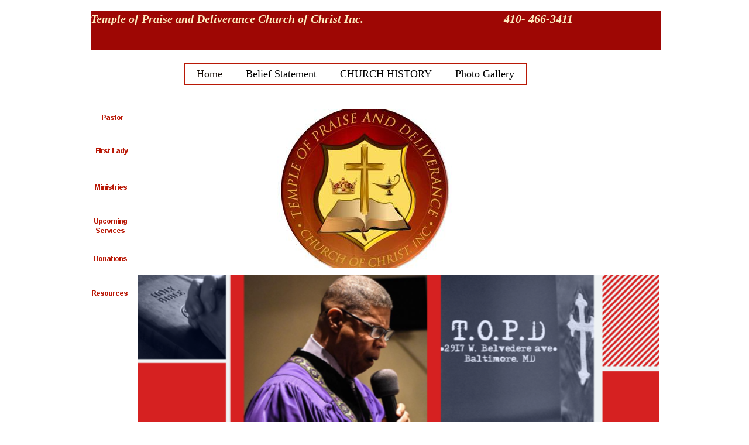

--- FILE ---
content_type: text/html
request_url: http://www.topcoc.org/
body_size: 5505
content:
<!DOCTYPE html>
<html>
	<head>
		<!-- <hs:metatags> -->
		<meta http-equiv="Content-Type" content="text/html; charset=UTF-8">
		<meta name="generator" content="Homestead SiteBuilder">
		<!-- </hs:metatags> --><!-- <hs:headinclude> -->
		<link rel="stylesheet" href="/~master/master_css.css">
		<style type="text/css">
		#footer
		{
			font-family:Trebuchet MS;
			font-size:12px;
			color:#C5DD97;
			padding: 20px 0 10px;
		}
		#footer a
		{
			color:#a8e98d;
			text-decoration: underline;
		}
		</style>
		<script src="/~site/javascript/jquery-1.4.2.min.js" type="text/javascript">
		</script>
		<script type="text/javascript">
			<!--
							
		var masterBottom = 145;
		if (typeof jQuery != 'undefined') {
		$(document).ready(function(){
		  try{var footerTop = 0;var curPageBottom = 0;
		    if (typeof nPageBottom == 'undefined'){
		      $('div[id^="element"]').each(function(i){
		        var top = $(this).css('top');
		        var height = $(this).css('height');
		        top = parseInt(top.substring(0,top.length - 2));
		        height = parseInt(height.substring(0,height.length - 2));
		        if ((top + height) > curPageBottom){curPageBottom = top + height;}
		      });
		    }else{curPageBottom = nPageBottom;}
		    footerTop = masterBottom > curPageBottom ? masterBottom : curPageBottom;
		    $('#footer').css('top', footerTop + 'px');
		  }catch (e){$('#footer').hide();}
		});
		}


						//-->
		</script>
		
		<STYLE type="text/css">
			<!--
							.navBackgroundQuickSiteMain { background-image:url('/~media/elements/LayoutClipart/undefined'); background-position: undefined; background-repeat:no-repeat }
							.navBackgroundSelectedQuickSiteMain { background-image:url('/~media/elements/LayoutClipart/undefined'); background-position: undefined; background-repeat:no-repeat }
						-->
		</STYLE>
		<script type="text/javascript" src="/~site/Elements/HCUser_Forms_Submit/FormValidation.js">
		</script>
	<!-- </hs:headinclude> -->
		

	
		<!-- <hs:title> -->
		<title>Temple of Praise and Deliverance Church of Christ | Baltimore, MD 21220</title>
		<!-- </hs:title> -->
		<script type="text/javascript">
			<!--
						function reDo() {
						        top.location.reload();
						}
						if (navigator.appName == 'Netscape' && parseInt(navigator.appVersion) < 5) {
						        top.onresize = reDo;
						}
						dom=document.getElementById
					//-->
		</script>
		<script type="text/javascript">
			<!--
							document.cookie="USER_DEFAULT_EMAIL=1d8e03866337bfcb53631d4fadde2f006e6574";  
						
  var strRelativePagePath = "index.html".toLowerCase();
  
						
  var strRelativePathToRoot = "";
  



						//-->
		</script>
		<link rel="stylesheet" href="/~media/elements/Text/font_styles_ns4.css" type="text/css">
		<link rel="stylesheet" href="https://fonts.googleapis.com/css?family=Abril+Fatface|Allerta|Arvo|Bitter|Bree+Serif|Cabin|Cookie|Domine|Droid+Sans|Droid+Serif|Grand+Hotel|Josefin+Slab|Lato|Lobster|Lora|Merriweather|Monda|Montserrat|Offside|Old+Standard+TT|Open+Sans|Open+Sans+Condensed|Oswald|Playfair+Display|PT+Sans|PT+Serif|Raleway|Roboto|Roboto+Condensed|Roboto+Slab|Sanchez|Source+Sans+Pro|Tangerine|Ubuntu|Vollkorn|Yanone+Kaffeesatz" type="text/css">
		<style type="text/css">
			@import url(/~media/elements/Text/font_styles.css);
			div.lpxcenterpageouter { text-align: center; position: absolute; top: 0px; left: 0px; width: 100% }
		</style>
		<script type="text/javascript">
			<!--
							var unique_id = new Array();
			var form_name = new Array();
			var required = new Array();
			var req_message = new Array();

						//-->
		</script>
		
		<script src="/~site/javascript/siteapps/plugins/jquery.simplemodal.js" type="text/javascript">
		</script>
		<link type='text/css' href='/~site/siteapps/css/simplemodaldefault.css' rel='stylesheet' media='screen' />
		<script type="text/javascript" src="/~site/Elements/HCUser_Forms_Submit/FormValidation.js">
		</script>
	</head>
	<body onload="
		$(function($){$(&#39;#ContactUs-1&#39;).bind(&quot;click&quot;, function(e) {$.modal(&quot;&lt;div style=&#39;width:421px; height:450px;&#39;&gt;&lt;/div&gt;&quot;);$(&#39;#simplemodal-data&#39;).empty().append(&quot;&lt;iframe src=&#39;/~site/siteapps/contact.action?&amp;amp;FORM_TEMPLATE_NAME=ContactUs&amp;amp;HSID=1758400840&amp;amp;PAGE=index&amp;amp;PARTNER_ID=1&amp;amp;TO_ADDRESS=f117095580f5d1dd38bd100301ba8a4d67&amp;amp;CAPTCHA=true&#39; width=&#39;421&#39; height=&#39;450&#39; scrolling=&#39;no&#39; frameborder=0 style=&#39;background-repeat:no-repeat;&#39;&gt;&lt;/iframe&gt;&quot;);return false;});});" id="element1" onunload="" scroll="auto">
		<noscript>
			<img height="40" width="373" border="0" alt="" src="/~media/elements/shared/javascript_disabled.gif">
		</noscript>
		<div class="lpxcenterpageouter"><div class="lpxcenterpageinner"><!-- <hs:bodyinclude> --><!-- <hs:master27> --><div id="master27" style="position: absolute; top: 19px; left: 5px; width: 975px; height: 66px; z-index: 0;"><div style="height: 66px; padding: 0px; border-width: 0px; border-color: #000000; border-style: solid; background-color: #9E0704;"><div style="font-size: 1px; line-height: 1px;"><font face="'Trebuchet MS', Arial, Helvetica, sans-serif" color="#fdedc0" class="size16 TrebuchetMS16"><b><i>Temple of Praise and Deliverance Church of Christ Inc.                                                410- 466-3411</i></b><br></font></div></div></div><!-- </hs:master27> --><!-- <hs:master37> --><div id="master37" style="position: absolute; top: 108px; left: 164px; width: 410px; height: 37px; z-index: 1;"><div align="left"><SCRIPT type="text/javascript">var nav_element_id="master37";</SCRIPT><div id="nav_version" style="display:none;">1</div><SCRIPT TYPE="text/javascript" SRC="/~navs/QuickSiteMain.js"></SCRIPT><TABLE ID="ntb" CELLSPACING="0" BORDER="0" CELLPADDING="0"><TR HEIGHT="2" BGCOLOR="#B91806"><TD HEIGHT="2" COLSPAN="3"><IMG style="display: block;" SRC="/tp.gif" HEIGHT="2" ALT=""></TD></TR><TR><TD WIDTH="2" BGCOLOR="#B91806"><IMG style="display: block;" SRC="/tp.gif" HEIGHT="2" ALT=""></TD><TD><TABLE ID="ntb" CELLSPACING="0" CELLPADDING="0" BORDER="0" ><TR ALIGN="CENTER" VALIGN="MIDDLE"><TD><TABLE CELLSPACING="0" CELLPADDING="0" BORDER="0"><TR><TD ALIGN="center" VALIGN="MIDDLE" NOWRAP="NOWRAP" id="QuickSiteMain_Link1" style="cursor: pointer;cursor: hand;color:#000000;font-size: 1px; line-height: 1px;" onmouseover="doMouseChange(nav_QuickSiteMain,this,'1',true);" onmouseout="doMouseChange(nav_QuickSiteMain,this,'1',false);"><A HREF="/index.html" TARGET="_self" STYLE="text-decoration:none;" NAME="Home"><IMG style="display: block;" SRC="/tp.gif" WIDTH="1" HEIGHT="5.0" BORDER="0"><IMG SRC="/tp.gif" WIDTH="20.0" HEIGHT="1" BORDER="0"><FONT ID="QuickSiteMain_f1" FACE="'Trebuchet MS', Arial, Helvetica, sans-serif" CLASS="size14 TrebuchetMS14" STYLE="color:#000000">Home</FONT><IMG SRC="/tp.gif" WIDTH="20.0" HEIGHT="1" BORDER="0"><IMG style="display: block;" SRC="/tp.gif" WIDTH="1" HEIGHT="5.0" BORDER="0"></A></TD><TD ALIGN="center" VALIGN="MIDDLE" NOWRAP="NOWRAP" id="QuickSiteMain_Link2" style="cursor: pointer;cursor: hand;color:#000000;font-size: 1px; line-height: 1px;" onmouseover="doMouseChange(nav_QuickSiteMain,this,'2',true);" onmouseout="doMouseChange(nav_QuickSiteMain,this,'2',false);"><A HREF="/BELIEFSTATEMENT.html" TARGET="_self" STYLE="text-decoration:none;" NAME="Belief Statement"><IMG style="display: block;" SRC="/tp.gif" WIDTH="1" HEIGHT="5.0" BORDER="0"><IMG SRC="/tp.gif" WIDTH="20.0" HEIGHT="1" BORDER="0"><FONT ID="QuickSiteMain_f2" FACE="'Trebuchet MS', Arial, Helvetica, sans-serif" CLASS="size14 TrebuchetMS14" STYLE="color:#000000">Belief&nbsp;Statement</FONT><IMG SRC="/tp.gif" WIDTH="20.0" HEIGHT="1" BORDER="0"><IMG style="display: block;" SRC="/tp.gif" WIDTH="1" HEIGHT="5.0" BORDER="0"></A></TD><TD ALIGN="center" VALIGN="MIDDLE" NOWRAP="NOWRAP" id="QuickSiteMain_Link3" style="cursor: pointer;cursor: hand;color:#000000;font-size: 1px; line-height: 1px;" onmouseover="doMouseChange(nav_QuickSiteMain,this,'3',true);" onmouseout="doMouseChange(nav_QuickSiteMain,this,'3',false);"><A HREF="/CHURCH-HISTORY.html" TARGET="_self" STYLE="text-decoration:none;" NAME="CHURCH HISTORY"><IMG style="display: block;" SRC="/tp.gif" WIDTH="1" HEIGHT="5.0" BORDER="0"><IMG SRC="/tp.gif" WIDTH="20.0" HEIGHT="1" BORDER="0"><FONT ID="QuickSiteMain_f3" FACE="'Trebuchet MS', Arial, Helvetica, sans-serif" CLASS="size14 TrebuchetMS14" STYLE="color:#000000">CHURCH&nbsp;HISTORY</FONT><IMG SRC="/tp.gif" WIDTH="20.0" HEIGHT="1" BORDER="0"><IMG style="display: block;" SRC="/tp.gif" WIDTH="1" HEIGHT="5.0" BORDER="0"></A></TD><TD ALIGN="center" VALIGN="MIDDLE" NOWRAP="NOWRAP" id="QuickSiteMain_Link4" style="cursor: pointer;cursor: hand;color:#000000;font-size: 1px; line-height: 1px;" onmouseover="doMouseChange(nav_QuickSiteMain,this,'4',true);" onmouseout="doMouseChange(nav_QuickSiteMain,this,'4',false);"><A HREF="/Photo-Gallery.html" TARGET="_self" STYLE="text-decoration:none;" NAME="Photo Gallery"><IMG style="display: block;" SRC="/tp.gif" WIDTH="1" HEIGHT="5.0" BORDER="0"><IMG SRC="/tp.gif" WIDTH="20.0" HEIGHT="1" BORDER="0"><FONT ID="QuickSiteMain_f4" FACE="'Trebuchet MS', Arial, Helvetica, sans-serif" CLASS="size14 TrebuchetMS14" STYLE="color:#000000">Photo&nbsp;Gallery</FONT><IMG SRC="/tp.gif" WIDTH="20.0" HEIGHT="1" BORDER="0"><IMG style="display: block;" SRC="/tp.gif" WIDTH="1" HEIGHT="5.0" BORDER="0"></A></TD></TR></TABLE></TD></TR></TABLE></TD><TD WIDTH="2" BGCOLOR="#B91806"><IMG style="display: block;" SRC="/tp.gif" HEIGHT="2" ALT=""></TD></TR><TR HEIGHT="2" BGCOLOR="#B91806"><TD HEIGHT="2" COLSPAN="3"><IMG style="display: block;" SRC="/tp.gif" HEIGHT="2" ALT=""></TD></TR></TABLE><BR/><script type="text/javascript">
	if(typeof(addMouseAndStyleSupportQuickSiteMain) == 'undefined' && typeof(nav_element_id) != 'undefined'){
		var elementDefnDiv = document.getElementById(nav_element_id);
		var tbWasIdentified = 'false';
		for(var i=0;i<elementDefnDiv.childNodes.length;i++){
			if(elementDefnDiv.childNodes[i].tagName == 'DIV') {
				var childDiv = elementDefnDiv.childNodes[i];
				for(var j=0;j<childDiv.childNodes.length;j++){
					if(childDiv.childNodes[j].tagName == 'TABLE' && childDiv.childNodes[j].id == 'ntb'){
						childDiv.childNodes[j].style.display='none';
						tbWasIdentified = 'true';
					}
					if(tbWasIdentified == 'true'){
						break;
					}
				}
			}
			if(tbWasIdentified == 'true'){
				break;
			}
		}
	} else {
		addMouseAndStyleSupportQuickSiteMain(nav_QuickSiteMain);
	}
</script></div></div><!-- </hs:master37> --><!-- <hs:footer> --><div id="footer" style="position:absolute; top: 1500px; left: 0px; width: 980px; text-align: center;"><span>Website Designed<script src="/~globals/footer.js" type="text/javascript"></script> at Homestead&#153; <a target="_blank" href="http://www.homestead.com/">Get a Website</a> and <a target="_blank" href="http://listings.homestead.com">List Your Business</a></span></div><!-- </hs:footer> --><!-- </hs:bodyinclude> --><!-- <hs:element38> --><div id="element38" style="position: absolute; top: 1248px; left: 16px; width: 300px; height: 242.00006103515625px; z-index: 1000;"><div style="font-size: 1px; line-height: 1px;"><font face="'Trebuchet MS', Arial, Helvetica, sans-serif" color="#000000" class="size12 TrebuchetMS12">We greet you in the Name of GOD, and our LORD and Saviour Jesus Christ, where everyone is welcome to freely praise and worship GOD in Spririt and in truth. It is our prayer that after worhipping and  praising GOD, that you will have a true spiritual experience as we share in the knowledge and the power of Jesus Christ our LORD. <br></font></div><div style="font-size: 1px; line-height: 1px;"><font face="'Trebuchet MS', Arial, Helvetica, sans-serif" color="#000000" class="size12 TrebuchetMS12"><br></font></div><div style="font-size: 1px; line-height: 1px;"><font face="'Trebuchet MS', Arial, Helvetica, sans-serif" color="#000000" class="size12 TrebuchetMS12">Learn more </font><font face="'Trebuchet MS', Arial, Helvetica, sans-serif" color="#000000" class="size12 TrebuchetMS12"><u><a target="_self" href="BELIEFSTATEMENT.html">about our church</a></u><br></font></div></div><!-- </hs:element38> --><!-- <hs:element44> --><div id="element44" style="position: absolute; top: 469px; left: 86px; width: 890px; height: 430px; z-index: 1001;"><div style="overflow: hidden; height: 430px; width: 890px; border: 0px solid #52A8EC; border-radius: 0px; box-shadow: none;"><img height="430" width="890" style="display: block; border-radius: 0px;" title="" alt="" src="publishImages/index~~element44.PNG" /></div></div><!-- </hs:element44> --><!-- <hs:element40> --><div id="element40" style="position: absolute; top: 1310px; left: 827px; width: 133px; height: 44px; z-index: 1002;"><a id="ContactUs-1" href="#ContactUs-1ContactUs" rel="nofollow"><img height="44" width="133" style="display:block" border="0" alt="Contact Us" src="publishImages/index~~element40.png"><input value="CMDContactButton" name="CMD" type="hidden"><input value="ContactUs" name="SUB_CMD" type="hidden"></a></div><!-- </hs:element40> --><!-- <hs:element37> --><div id="element37" style="position: absolute; top: 1218px; left: 14px; width: 260px; height: 26px; z-index: 1003;"><div style="font-size: 1px; line-height: 1px;"><font face="'Trebuchet MS', Arial, Helvetica, sans-serif" color="#9e0704" class="size16 TrebuchetMS16">Welcome<br></font></div></div><!-- </hs:element37> --><!-- <hs:element52> --><div id="element52" style="position: absolute; top: 1152px; left: 415px; width: 257px; height: 100px; z-index: 1004;"><div style="font-size: 1px; line-height: 1px;"><font face="'Trebuchet MS', Arial, Helvetica, sans-serif" color="#9e0704" class="size14 TrebuchetMS14"><br></font></div><div style="font-size: 1px; line-height: 1px;"><font face="'Trebuchet MS', Arial, Helvetica, sans-serif" color="#9e0704" class="size14 TrebuchetMS14"><br></font></div><div style="font-size: 1px; line-height: 1px;"><font face="'Trebuchet MS', Arial, Helvetica, sans-serif" color="#9e0704" class="size14 TrebuchetMS14"><a target="_self" href="Upcoming-Services.html"></a><br></font></div><div style="font-size: 1px; line-height: 1px;"><font face="'Trebuchet MS', Arial, Helvetica, sans-serif" color="#9e0704" class="size14 TrebuchetMS14"><a target="_self" href="Upcoming-Services.html">Upcoming Events</a><br></font></div></div><!-- </hs:element52> --><!-- <hs:element54> --><div id="element54" style="position: absolute; top: 1261px; left: 401px; width: 300px; height: 154.00006103515625px; z-index: 1005;"><div style="font-size: 1px; line-height: 1px;"><font face="'Trebuchet MS', Arial, Helvetica, sans-serif" color="#fff9db" class="size12 TrebuchetMS12"><br></font></div><div style="font-size: 1px; line-height: 1px;"><font face="'Trebuchet MS', Arial, Helvetica, sans-serif" color="#000000" class="size12 TrebuchetMS12">2917 West Belverdere Ave<br></font></div><div style="font-size: 1px; line-height: 1px;"><font face="'Trebuchet MS', Arial, Helvetica, sans-serif" color="#000000" class="size12 TrebuchetMS12">Baltimore, Maryland 21215<br></font></div><div style="font-size: 1px; line-height: 1px;"><font face="'Trebuchet MS', Arial, Helvetica, sans-serif" color="#000000" class="size12 TrebuchetMS12">Church Phone: (410) 466-3411 <br></font></div><div style="font-size: 1px; line-height: 1px;"><font face="'Trebuchet MS', Arial, Helvetica, sans-serif" color="#000000" class="size12 TrebuchetMS12">www.templeofpraiseanddeliverance.com<br></font></div><div style="font-size: 1px; line-height: 1px;"><font face="'Trebuchet MS', Arial, Helvetica, sans-serif" color="#000000" class="size12 TrebuchetMS12">Online Giving via cash app </font><font face="'Trebuchet MS', Arial, Helvetica, sans-serif" color="#3f9c2d" class="size12 TrebuchetMS12"><i>$topadcoc</i><br></font></div></div><!-- </hs:element54> --><!-- <hs:element56> --><div id="element56" style="position: absolute; top: 1250px; left: 15px; width: 319px; height: 218px; z-index: 1006;"><div style="overflow: hidden; height: 218px; width: 319px; border: 0px solid #52A8EC; border-radius: 0px; box-shadow: none;"><img height="218" width="319" style="display: block; border-radius: 0px;" title="" alt="" src="files/QuickSiteImages/shadow_small.png" /></div></div><!-- </hs:element56> --><!-- <hs:element59> --><div id="element59" style="position: absolute; top: 187px; left: 323px; width: 300px; height: 270px; z-index: 1007;"><div style="overflow: hidden; height: 270px; width: 300px; border: 0px solid #52A8EC; border-radius: 0px; box-shadow: none;"><img height="270" width="300" style="display: block; border-radius: 0px;" title="" alt="" src="publishImages/index~~element59.jpg" /></div></div><!-- </hs:element59> --><!-- <hs:element73> --><div id="element73" style="position: absolute; top: 1268px; left: 834px; width: 116px; height: 24px; z-index: 1008;"><a target="_blank" href="http://www.facebook.com/pages/Temple-of-praise-and-deliverance/188416954504127"><img border="0" src="/~media/elements/SocialNetworking/socialnetworking_facebook_icon_116x24.gif"></a></div><!-- </hs:element73> --><!-- <hs:element75> --><div id="element75" style="position: absolute; top: 1365px; left: 734px; width: 228px; height: 225.4000244140625px; z-index: 1009;"><div style="font-size: 1px; line-height: 1px;" align="center"><font face="'Arial Black', Arial, Helvetica, sans-serif" color="#000000" class="size16 ArialBlack16"><br></font></div><div style="font-size: 1px; line-height: 1px;" align="center"><font face="'Arial Black', Arial, Helvetica, sans-serif" color="#000000" class="size16 ArialBlack16">&quot;Seek ye first the Kingdom of God and his righteousness; and all these things shall be added unto you&quot; <br></font></div><div style="font-size: 1px; line-height: 1px;" align="center"><font face="'Arial Black', Arial, Helvetica, sans-serif" color="#000000" class="size16 ArialBlack16">Matthew 6:33<br></font></div></div><!-- </hs:element75> --><!-- <hs:element92> --><div id="element92" style="position: absolute; top: 188px; left: 10px; width: 67px; height: 25px; z-index: 1010;"><a target="_self" href="ABOUT-THE-PASTOR.html"><img width="67" height="25" style="display:block" border="0" src="publishImages/index~~element92.png" /></a></div><!-- </hs:element92> --><!-- <hs:element93> --><div id="element93" style="position: absolute; top: 245px; left: 8px; width: 67px; height: 25px; z-index: 1011;"><a target="_self" href="1st-Lady.html"><img width="67" height="25" style="display:block" border="0" src="publishImages/index~~element93.png" /></a></div><!-- </hs:element93> --><!-- <hs:element94> --><div id="element94" style="position: absolute; top: 307px; left: 7px; width: 67px; height: 25px; z-index: 1012;"><a target="_self" href="Ministries.html"><img width="67" height="25" style="display:block" border="0" src="publishImages/index~~element94.png" /></a></div><!-- </hs:element94> --><!-- <hs:element95> --><div id="element95" style="position: absolute; top: 364px; left: 1px; width: 76px; height: 42px; z-index: 1013;"><a target="_self" href="Upcoming-Services.html"><img width="76" height="42" style="display:block" border="0" src="publishImages/index~~element95.png" /></a></div><!-- </hs:element95> --><!-- <hs:element96> --><div id="element96" style="position: absolute; top: 429px; left: 6px; width: 67px; height: 25px; z-index: 1014;"><img width="67" height="25" style="display:block" border="0" src="publishImages/index~~element96.png" /></div><!-- </hs:element96> --><!-- <hs:element97> --><div id="element97" style="position: absolute; top: 488px; width: 77px; height: 25px; z-index: 1015;"><a target="_self" href="Christian-Resources.html"><img width="77" height="25" style="display:block" border="0" src="publishImages/index~~element97.png" /></a></div><!-- </hs:element97> --><!-- <hs:element98> --><div id="element98" style="position: absolute; top: 953px; left: 133px; width: 781px; height: 146px; z-index: 1016;"><div style="height: 126px; padding: 5px; border-width: 5px; border-color: #B91806; border-style: solid; background-color: transparent;"><div style="font-size: 1px; line-height: 1px;"><font face="Helvetica, Arial, sans-serif" color="#000000" class="size18 Helvetica18">Our mission is to preach to the world about the glorious Gospel of Jesus Christ, encouraging every man to receive the gift of the Holy Ghost and to feed the inner man manna from Heaven while we joyfully wait on the second coming of our Lord and Savior, Jesus Christ</font><font face="Helvetica, Arial, sans-serif" color="#000000" class="size14 Helvetica14">.<br></font></div></div></div><!-- </hs:element98> --><!-- <hs:element105> --><div id="element105" style="position: absolute; top: 1222px; left: 834px; width: 116px; height: 24px; z-index: 1017;"><a target="_blank" href="http://www.twitter.com/T_O_P_D"><img border="0" src="/~media/elements/SocialNetworking/socialnetworking_twitter_icon_116x24.gif"></a></div><!-- </hs:element105> --></div></div>
		<script type="text/javascript">
		var nPageBottom = 1590;</script>
		<!-- <hs:realtracker> -->
		<script type="text/javascript">
			var user='1758400840',pp='index',
			to=-360,cl=1,id='',r='https://web4.realtracker.com/';
		</script>
		<script src="/~site/Scripts_ExternalRedirect/ExternalRedirect.dll?CMD=CMDGetJavaScript&H_SITEID=RTK3&H_AltURL=%2F~site%2FRealTracker%2Fibc90006.js&HSGOTOURL=https%3A%2F%2Fweb4.realtracker.com%2Fnetpoll%2Fjs%2Fibc90006.js" type="text/javascript">
		</script>
		<noscript>
			<img height="1" width="1" border="0" alt="" src="/~site/Scripts_ExternalRedirect/ExternalRedirect.dll?CMD=CMDGetGif&H_SITEID=RTK4&H_AltURL=%2F~site%2Ftp.gif&H_HSGOTOURL=https%3A%2F%2Fweb4.realtracker.com%2Fnetpoll%2Fimulti.asp%3Fuser%3D1758400840%26pn%3D90006%26pp%3Dindex%26js%3D0%26b%3D0%26to%3D-360">
		</noscript>
		<!-- </hs:realtracker> -->
	</body>
</html>


--- FILE ---
content_type: text/css
request_url: http://www.topcoc.org/~master/master_css.css
body_size: 176
content:
body {background-color:#FFFFFF;}
a {color: #B91806;}
a:visited {color: #B91806;}
div.lpxcenterpageinner { position: relative; margin: 0 auto; text-align: left; width: 980px; }


--- FILE ---
content_type: application/javascript
request_url: http://www.topcoc.org/~globals/footer.js
body_size: 233
content:
// footer.js
// stores the name to put into the footer copyright
var addCopyright = true;
var footerName = "Temple of Praise and Deliverance Church of Christ";
if (addCopyright)
document.write(" by " + footerName + " &#169; 2020 ");
